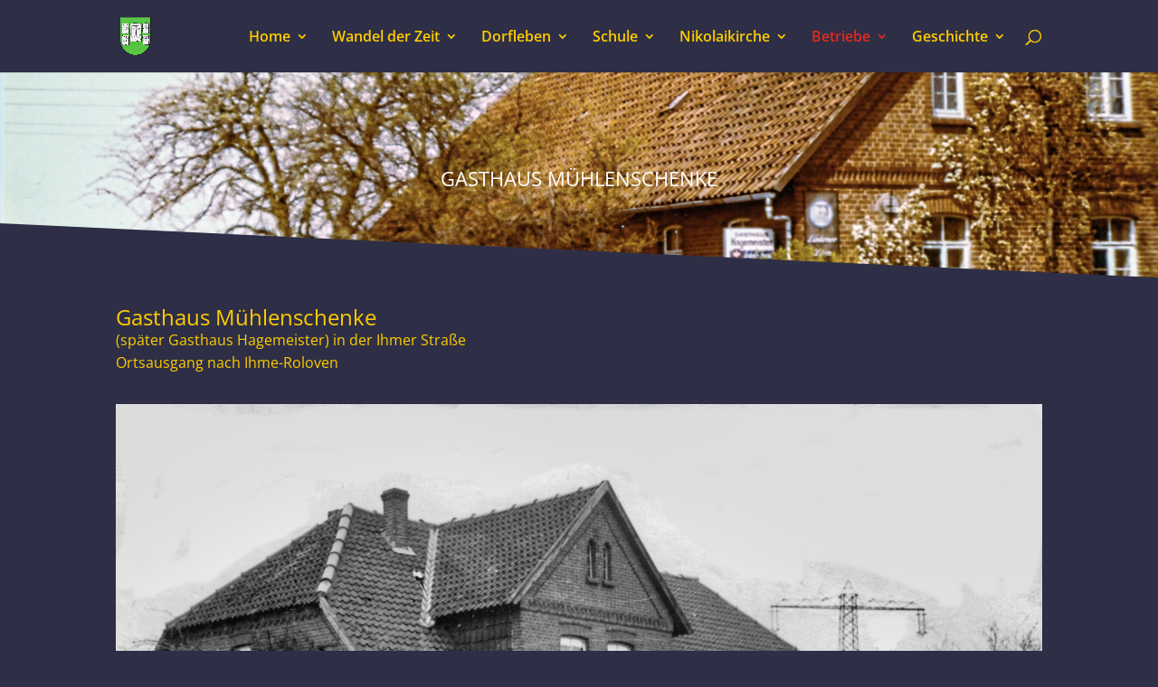

--- FILE ---
content_type: text/html; charset=UTF-8
request_url: https://www.hiddestorf.com/wp-admin/admin-ajax.php
body_size: -245
content:
55613.9819a120689074fa0f65cddc5b3de3e8